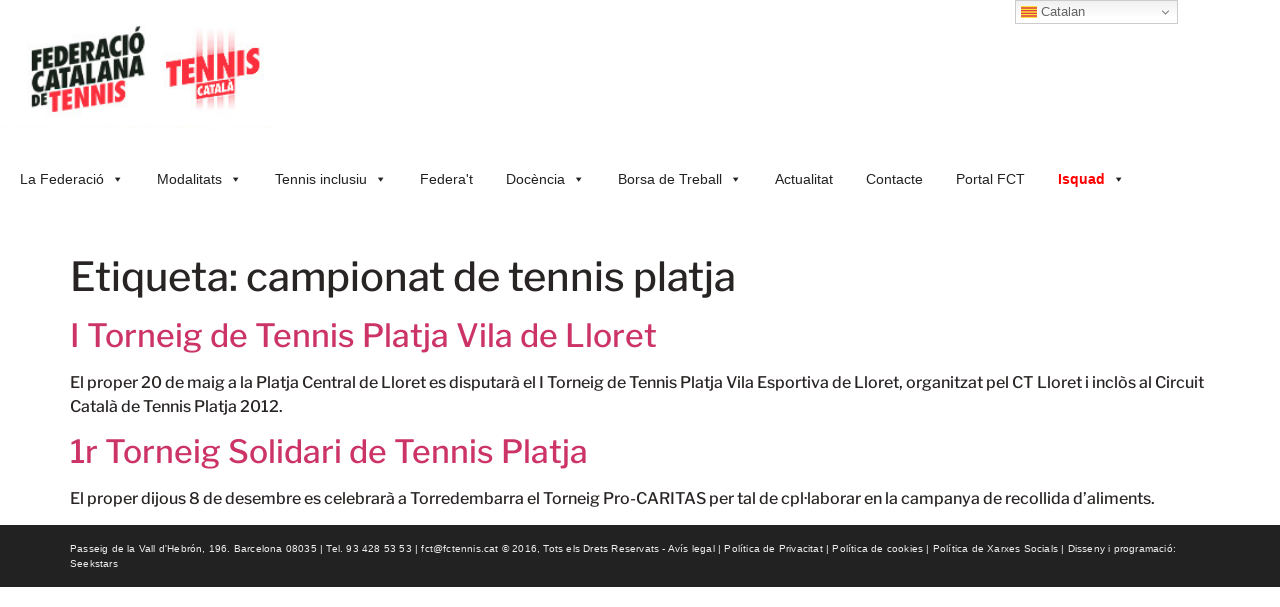

--- FILE ---
content_type: text/html; charset=UTF-8
request_url: https://fctennis.cat/tag/campionat-de-tennis-platja/
body_size: 9862
content:
<!doctype html>
<html lang="ca">
<head>
	<meta charset="UTF-8">
	<meta name="viewport" content="width=device-width, initial-scale=1">
	<link rel="profile" href="https://gmpg.org/xfn/11">
	<title>campionat de tennis platja &#8211; Federació Catalana de Tennis</title>
<meta name='robots' content='max-image-preview:large' />
	<style>img:is([sizes="auto" i], [sizes^="auto," i]) { contain-intrinsic-size: 3000px 1500px }</style>
	<link rel='dns-prefetch' href='//www.googletagmanager.com' />
<link rel="alternate" type="application/rss+xml" title="Federació Catalana de Tennis &raquo; Canal d&#039;informació" href="https://fctennis.cat/feed/" />
<link rel="alternate" type="application/rss+xml" title="Federació Catalana de Tennis &raquo; Canal dels comentaris" href="https://fctennis.cat/comments/feed/" />
<link rel="alternate" type="application/rss+xml" title="Federació Catalana de Tennis &raquo; campionat de tennis platja Canal de les etiquetes" href="https://fctennis.cat/tag/campionat-de-tennis-platja/feed/" />
<script>
window._wpemojiSettings = {"baseUrl":"https:\/\/s.w.org\/images\/core\/emoji\/16.0.1\/72x72\/","ext":".png","svgUrl":"https:\/\/s.w.org\/images\/core\/emoji\/16.0.1\/svg\/","svgExt":".svg","source":{"concatemoji":"https:\/\/fctennis.cat\/wp-includes\/js\/wp-emoji-release.min.js?ver=6.8.3"}};
/*! This file is auto-generated */
!function(s,n){var o,i,e;function c(e){try{var t={supportTests:e,timestamp:(new Date).valueOf()};sessionStorage.setItem(o,JSON.stringify(t))}catch(e){}}function p(e,t,n){e.clearRect(0,0,e.canvas.width,e.canvas.height),e.fillText(t,0,0);var t=new Uint32Array(e.getImageData(0,0,e.canvas.width,e.canvas.height).data),a=(e.clearRect(0,0,e.canvas.width,e.canvas.height),e.fillText(n,0,0),new Uint32Array(e.getImageData(0,0,e.canvas.width,e.canvas.height).data));return t.every(function(e,t){return e===a[t]})}function u(e,t){e.clearRect(0,0,e.canvas.width,e.canvas.height),e.fillText(t,0,0);for(var n=e.getImageData(16,16,1,1),a=0;a<n.data.length;a++)if(0!==n.data[a])return!1;return!0}function f(e,t,n,a){switch(t){case"flag":return n(e,"\ud83c\udff3\ufe0f\u200d\u26a7\ufe0f","\ud83c\udff3\ufe0f\u200b\u26a7\ufe0f")?!1:!n(e,"\ud83c\udde8\ud83c\uddf6","\ud83c\udde8\u200b\ud83c\uddf6")&&!n(e,"\ud83c\udff4\udb40\udc67\udb40\udc62\udb40\udc65\udb40\udc6e\udb40\udc67\udb40\udc7f","\ud83c\udff4\u200b\udb40\udc67\u200b\udb40\udc62\u200b\udb40\udc65\u200b\udb40\udc6e\u200b\udb40\udc67\u200b\udb40\udc7f");case"emoji":return!a(e,"\ud83e\udedf")}return!1}function g(e,t,n,a){var r="undefined"!=typeof WorkerGlobalScope&&self instanceof WorkerGlobalScope?new OffscreenCanvas(300,150):s.createElement("canvas"),o=r.getContext("2d",{willReadFrequently:!0}),i=(o.textBaseline="top",o.font="600 32px Arial",{});return e.forEach(function(e){i[e]=t(o,e,n,a)}),i}function t(e){var t=s.createElement("script");t.src=e,t.defer=!0,s.head.appendChild(t)}"undefined"!=typeof Promise&&(o="wpEmojiSettingsSupports",i=["flag","emoji"],n.supports={everything:!0,everythingExceptFlag:!0},e=new Promise(function(e){s.addEventListener("DOMContentLoaded",e,{once:!0})}),new Promise(function(t){var n=function(){try{var e=JSON.parse(sessionStorage.getItem(o));if("object"==typeof e&&"number"==typeof e.timestamp&&(new Date).valueOf()<e.timestamp+604800&&"object"==typeof e.supportTests)return e.supportTests}catch(e){}return null}();if(!n){if("undefined"!=typeof Worker&&"undefined"!=typeof OffscreenCanvas&&"undefined"!=typeof URL&&URL.createObjectURL&&"undefined"!=typeof Blob)try{var e="postMessage("+g.toString()+"("+[JSON.stringify(i),f.toString(),p.toString(),u.toString()].join(",")+"));",a=new Blob([e],{type:"text/javascript"}),r=new Worker(URL.createObjectURL(a),{name:"wpTestEmojiSupports"});return void(r.onmessage=function(e){c(n=e.data),r.terminate(),t(n)})}catch(e){}c(n=g(i,f,p,u))}t(n)}).then(function(e){for(var t in e)n.supports[t]=e[t],n.supports.everything=n.supports.everything&&n.supports[t],"flag"!==t&&(n.supports.everythingExceptFlag=n.supports.everythingExceptFlag&&n.supports[t]);n.supports.everythingExceptFlag=n.supports.everythingExceptFlag&&!n.supports.flag,n.DOMReady=!1,n.readyCallback=function(){n.DOMReady=!0}}).then(function(){return e}).then(function(){var e;n.supports.everything||(n.readyCallback(),(e=n.source||{}).concatemoji?t(e.concatemoji):e.wpemoji&&e.twemoji&&(t(e.twemoji),t(e.wpemoji)))}))}((window,document),window._wpemojiSettings);
</script>
<link rel='stylesheet' id='sbr_styles-css' href='https://fctennis.cat/wp-content/plugins/reviews-feed/assets/css/sbr-styles.min.css?ver=2.1.1' media='all' />
<link rel='stylesheet' id='sby_styles-css' href='https://fctennis.cat/wp-content/plugins/feeds-for-youtube/css/sb-youtube-free.min.css?ver=2.4.0' media='all' />
<link rel='stylesheet' id='hfe-widgets-style-css' href='https://fctennis.cat/wp-content/plugins/header-footer-elementor/inc/widgets-css/frontend.css?ver=2.5.2' media='all' />
<style id='wp-emoji-styles-inline-css'>

	img.wp-smiley, img.emoji {
		display: inline !important;
		border: none !important;
		box-shadow: none !important;
		height: 1em !important;
		width: 1em !important;
		margin: 0 0.07em !important;
		vertical-align: -0.1em !important;
		background: none !important;
		padding: 0 !important;
	}
</style>
<link rel='stylesheet' id='ctf_styles-css' href='https://fctennis.cat/wp-content/plugins/custom-twitter-feeds/css/ctf-styles.min.css?ver=2.3.1' media='all' />
<link rel='stylesheet' id='rt-fontawsome-css' href='https://fctennis.cat/wp-content/plugins/the-post-grid/assets/vendor/font-awesome/css/font-awesome.min.css?ver=7.8.5' media='all' />
<link rel='stylesheet' id='rt-tpg-css' href='https://fctennis.cat/wp-content/plugins/the-post-grid/assets/css/thepostgrid.min.css?ver=7.8.5' media='all' />
<link rel='stylesheet' id='cff-css' href='https://fctennis.cat/wp-content/plugins/custom-facebook-feed/assets/css/cff-style.min.css?ver=4.3.2' media='all' />
<link rel='stylesheet' id='sb-font-awesome-css' href='https://fctennis.cat/wp-content/plugins/custom-facebook-feed/assets/css/font-awesome.min.css?ver=4.7.0' media='all' />
<link rel='stylesheet' id='hfe-style-css' href='https://fctennis.cat/wp-content/plugins/header-footer-elementor/assets/css/header-footer-elementor.css?ver=2.5.2' media='all' />
<link rel='stylesheet' id='elementor-frontend-css' href='https://fctennis.cat/wp-content/plugins/elementor/assets/css/frontend.min.css?ver=3.32.2' media='all' />
<link rel='stylesheet' id='elementor-post-9-css' href='https://fctennis.cat/wp-content/uploads/elementor/css/post-9.css?ver=1759910661' media='all' />
<link rel='stylesheet' id='cffstyles-css' href='https://fctennis.cat/wp-content/plugins/custom-facebook-feed/assets/css/cff-style.min.css?ver=4.3.2' media='all' />
<link rel='stylesheet' id='sby-styles-css' href='https://fctennis.cat/wp-content/plugins/feeds-for-youtube/css/sb-youtube-free.min.css?ver=2.4.0' media='all' />
<link rel='stylesheet' id='megamenu-css' href='https://fctennis.cat/wp-content/uploads/maxmegamenu/style.css?ver=46b20f' media='all' />
<link rel='stylesheet' id='dashicons-css' href='https://fctennis.cat/wp-includes/css/dashicons.min.css?ver=6.8.3' media='all' />
<link rel='stylesheet' id='hello-elementor-css' href='https://fctennis.cat/wp-content/themes/hello-elementor/style.min.css?ver=3.3.0' media='all' />
<link rel='stylesheet' id='hello-elementor-theme-style-css' href='https://fctennis.cat/wp-content/themes/hello-elementor/theme.min.css?ver=3.3.0' media='all' />
<link rel='stylesheet' id='hello-elementor-header-footer-css' href='https://fctennis.cat/wp-content/themes/hello-elementor/header-footer.min.css?ver=3.3.0' media='all' />
<link rel='stylesheet' id='hfe-elementor-icons-css' href='https://fctennis.cat/wp-content/plugins/elementor/assets/lib/eicons/css/elementor-icons.min.css?ver=5.34.0' media='all' />
<link rel='stylesheet' id='hfe-icons-list-css' href='https://fctennis.cat/wp-content/plugins/elementor/assets/css/widget-icon-list.min.css?ver=3.24.3' media='all' />
<link rel='stylesheet' id='hfe-social-icons-css' href='https://fctennis.cat/wp-content/plugins/elementor/assets/css/widget-social-icons.min.css?ver=3.24.0' media='all' />
<link rel='stylesheet' id='hfe-social-share-icons-brands-css' href='https://fctennis.cat/wp-content/plugins/elementor/assets/lib/font-awesome/css/brands.css?ver=5.15.3' media='all' />
<link rel='stylesheet' id='hfe-social-share-icons-fontawesome-css' href='https://fctennis.cat/wp-content/plugins/elementor/assets/lib/font-awesome/css/fontawesome.css?ver=5.15.3' media='all' />
<link rel='stylesheet' id='hfe-nav-menu-icons-css' href='https://fctennis.cat/wp-content/plugins/elementor/assets/lib/font-awesome/css/solid.css?ver=5.15.3' media='all' />
<link rel='stylesheet' id='__EPYT__style-css' href='https://fctennis.cat/wp-content/plugins/youtube-embed-plus/styles/ytprefs.min.css?ver=14.2.3' media='all' />
<style id='__EPYT__style-inline-css'>

                .epyt-gallery-thumb {
                        width: 25%;
                }
                
</style>
<link rel='stylesheet' id='eael-general-css' href='https://fctennis.cat/wp-content/plugins/essential-addons-for-elementor-lite/assets/front-end/css/view/general.min.css?ver=6.3.2' media='all' />
<link rel='stylesheet' id='upk-site-css' href='https://fctennis.cat/wp-content/plugins/ultimate-post-kit/assets/css/upk-site.css?ver=4.0.0' media='all' />
<link rel='stylesheet' id='elementor-gf-local-anton-css' href='https://fctennis.cat/wp-content/uploads/elementor/google-fonts/css/anton.css?ver=1743781941' media='all' />
<link rel='stylesheet' id='elementor-gf-local-librefranklin-css' href='https://fctennis.cat/wp-content/uploads/elementor/google-fonts/css/librefranklin.css?ver=1743781950' media='all' />
<script src="https://fctennis.cat/wp-includes/js/jquery/jquery.min.js?ver=3.7.1" id="jquery-core-js"></script>
<script src="https://fctennis.cat/wp-includes/js/jquery/jquery-migrate.min.js?ver=3.4.1" id="jquery-migrate-js"></script>
<script id="jquery-js-after">
!function($){"use strict";$(document).ready(function(){$(this).scrollTop()>100&&$(".hfe-scroll-to-top-wrap").removeClass("hfe-scroll-to-top-hide"),$(window).scroll(function(){$(this).scrollTop()<100?$(".hfe-scroll-to-top-wrap").fadeOut(300):$(".hfe-scroll-to-top-wrap").fadeIn(300)}),$(".hfe-scroll-to-top-wrap").on("click",function(){$("html, body").animate({scrollTop:0},300);return!1})})}(jQuery);
!function($){'use strict';$(document).ready(function(){var bar=$('.hfe-reading-progress-bar');if(!bar.length)return;$(window).on('scroll',function(){var s=$(window).scrollTop(),d=$(document).height()-$(window).height(),p=d? s/d*100:0;bar.css('width',p+'%')});});}(jQuery);
</script>

<!-- Google tag (gtag.js) snippet added by Site Kit -->
<!-- Google Analytics snippet added by Site Kit -->
<script src="https://www.googletagmanager.com/gtag/js?id=G-V21CJRK84B" id="google_gtagjs-js" async></script>
<script id="google_gtagjs-js-after">
window.dataLayer = window.dataLayer || [];function gtag(){dataLayer.push(arguments);}
gtag("set","linker",{"domains":["fctennis.cat"]});
gtag("js", new Date());
gtag("set", "developer_id.dZTNiMT", true);
gtag("config", "G-V21CJRK84B");
 window._googlesitekit = window._googlesitekit || {}; window._googlesitekit.throttledEvents = []; window._googlesitekit.gtagEvent = (name, data) => { var key = JSON.stringify( { name, data } ); if ( !! window._googlesitekit.throttledEvents[ key ] ) { return; } window._googlesitekit.throttledEvents[ key ] = true; setTimeout( () => { delete window._googlesitekit.throttledEvents[ key ]; }, 5 ); gtag( "event", name, { ...data, event_source: "site-kit" } ); };
</script>
<script id="__ytprefs__-js-extra">
var _EPYT_ = {"ajaxurl":"https:\/\/fctennis.cat\/wp-admin\/admin-ajax.php","security":"88d1fd4b35","gallery_scrolloffset":"20","eppathtoscripts":"https:\/\/fctennis.cat\/wp-content\/plugins\/youtube-embed-plus\/scripts\/","eppath":"https:\/\/fctennis.cat\/wp-content\/plugins\/youtube-embed-plus\/","epresponsiveselector":"[\"iframe.__youtube_prefs_widget__\"]","epdovol":"1","version":"14.2.3","evselector":"iframe.__youtube_prefs__[src], iframe[src*=\"youtube.com\/embed\/\"], iframe[src*=\"youtube-nocookie.com\/embed\/\"]","ajax_compat":"","maxres_facade":"eager","ytapi_load":"light","pause_others":"","stopMobileBuffer":"1","facade_mode":"","not_live_on_channel":""};
</script>
<script src="https://fctennis.cat/wp-content/plugins/youtube-embed-plus/scripts/ytprefs.min.js?ver=14.2.3" id="__ytprefs__-js"></script>
<link rel="https://api.w.org/" href="https://fctennis.cat/wp-json/" /><link rel="alternate" title="JSON" type="application/json" href="https://fctennis.cat/wp-json/wp/v2/tags/327" /><link rel="EditURI" type="application/rsd+xml" title="RSD" href="https://fctennis.cat/xmlrpc.php?rsd" />
<meta name="generator" content="WordPress 6.8.3" />
<!-- start Simple Custom CSS and JS -->
<style>
@media only screen and (max-width: 767px) {
	nav.site-navigation-dropdown {
		position: absolute;
    	top: 120px;
    	background: #fff;
		height: calc(100vh - 120px);
	}
	nav.site-navigation-dropdown > div#mega-menu-wrap-menu-1 {
		padding-bottom: 20px;
    	background-color: #fff;
		height: calc(100vh - 120px);
		overflow-y: scroll;
	}
}</style>
<!-- end Simple Custom CSS and JS -->
<meta name="generator" content="Site Kit by Google 1.162.1" />        <style>
            :root {
                --tpg-primary-color: #0d6efd;
                --tpg-secondary-color: #0654c4;
                --tpg-primary-light: #c4d0ff
            }

                        body .rt-tpg-container .rt-loading,
            body #bottom-script-loader .rt-ball-clip-rotate {
                color: #0367bf !important;
            }

                    </style>
		<meta name="generator" content="Elementor 3.32.2; features: e_font_icon_svg, additional_custom_breakpoints; settings: css_print_method-external, google_font-enabled, font_display-swap">
			<style>
				.e-con.e-parent:nth-of-type(n+4):not(.e-lazyloaded):not(.e-no-lazyload),
				.e-con.e-parent:nth-of-type(n+4):not(.e-lazyloaded):not(.e-no-lazyload) * {
					background-image: none !important;
				}
				@media screen and (max-height: 1024px) {
					.e-con.e-parent:nth-of-type(n+3):not(.e-lazyloaded):not(.e-no-lazyload),
					.e-con.e-parent:nth-of-type(n+3):not(.e-lazyloaded):not(.e-no-lazyload) * {
						background-image: none !important;
					}
				}
				@media screen and (max-height: 640px) {
					.e-con.e-parent:nth-of-type(n+2):not(.e-lazyloaded):not(.e-no-lazyload),
					.e-con.e-parent:nth-of-type(n+2):not(.e-lazyloaded):not(.e-no-lazyload) * {
						background-image: none !important;
					}
				}
			</style>
			<link rel="icon" href="https://fctennis.cat/wp-content/uploads/2024/10/cropped-logo-TENNIS-CAT-RGB-32x32.png" sizes="32x32" />
<link rel="icon" href="https://fctennis.cat/wp-content/uploads/2024/10/cropped-logo-TENNIS-CAT-RGB-192x192.png" sizes="192x192" />
<link rel="apple-touch-icon" href="https://fctennis.cat/wp-content/uploads/2024/10/cropped-logo-TENNIS-CAT-RGB-180x180.png" />
<meta name="msapplication-TileImage" content="https://fctennis.cat/wp-content/uploads/2024/10/cropped-logo-TENNIS-CAT-RGB-270x270.png" />
<style type="text/css">/** Mega Menu CSS: fs **/</style>
</head>
<body class="archive tag tag-campionat-de-tennis-platja tag-327 wp-custom-logo wp-embed-responsive wp-theme-hello-elementor rttpg rttpg-7.8.5 radius-frontend rttpg-body-wrap ehf-template-hello-elementor ehf-stylesheet-hello-elementor mega-menu-menu-1 theme-default elementor-default elementor-kit-9">


<a class="skip-link screen-reader-text" href="#content">Vés al contingut</a>

<header id="site-header" class="site-header dynamic-header header-full-width menu-dropdown-tablet">
	<div class="header-inner">
		<div class="site-branding show-logo">
							<div class="site-logo show">
					<a href="https://fctennis.cat/" class="custom-logo-link" rel="home"><img width="240" height="99" src="https://fctennis.cat/wp-content/uploads/2024/11/LOGO-federacio-catalana-tennis-i-tennis-catala.jpg" class="custom-logo" alt="Federació Catalana de Tennis" decoding="async" /></a>				</div>
					</div>

					<nav class="site-navigation show" aria-label="Menú principal">
				<div id="mega-menu-wrap-menu-1" class="mega-menu-wrap"><div class="mega-menu-toggle"><div class="mega-toggle-blocks-left"></div><div class="mega-toggle-blocks-center"></div><div class="mega-toggle-blocks-right"><div class='mega-toggle-block mega-menu-toggle-animated-block mega-toggle-block-0' id='mega-toggle-block-0'><button aria-label="Toggle Menu" class="mega-toggle-animated mega-toggle-animated-slider" type="button" aria-expanded="false">
                  <span class="mega-toggle-animated-box">
                    <span class="mega-toggle-animated-inner"></span>
                  </span>
                </button></div></div></div><ul id="mega-menu-menu-1" class="mega-menu max-mega-menu mega-menu-horizontal mega-no-js" data-event="click" data-effect="fade_up" data-effect-speed="200" data-effect-mobile="disabled" data-effect-speed-mobile="0" data-mobile-force-width="false" data-second-click="go" data-document-click="collapse" data-vertical-behaviour="standard" data-breakpoint="700" data-unbind="true" data-mobile-state="collapse_all" data-mobile-direction="vertical" data-hover-intent-timeout="300" data-hover-intent-interval="100"><li class="mega-menu-item mega-menu-item-type-custom mega-menu-item-object-custom mega-menu-item-has-children mega-menu-megamenu mega-menu-grid mega-align-bottom-left mega-menu-grid mega-menu-item-23" id="mega-menu-item-23"><a class="mega-menu-link" href="#" aria-expanded="false" tabindex="0">La Federació<span class="mega-indicator" aria-hidden="true"></span></a>
<ul class="mega-sub-menu" role='presentation'>
<li class="mega-menu-row" id="mega-menu-23-0">
	<ul class="mega-sub-menu" style='--columns:12' role='presentation'>
<li class="mega-menu-column mega-menu-columns-3-of-12" style="--columns:12; --span:3" id="mega-menu-23-0-0">
		<ul class="mega-sub-menu">
<li class="mega-menu-item mega-menu-item-type-custom mega-menu-item-object-custom mega-menu-item-has-children mega-menu-item-261" id="mega-menu-item-261"><a class="mega-menu-link" href="#">Federació<span class="mega-indicator" aria-hidden="true"></span></a>
			<ul class="mega-sub-menu">
<li class="mega-menu-item mega-menu-item-type-post_type mega-menu-item-object-page mega-menu-item-735" id="mega-menu-item-735"><a class="mega-menu-link" href="https://fctennis.cat/junta-directiva-2/">Junta Directiva</a></li><li class="mega-menu-item mega-menu-item-type-post_type mega-menu-item-object-page mega-menu-item-805" id="mega-menu-item-805"><a class="mega-menu-link" href="https://fctennis.cat/organigrama/">Organigrama</a></li><li class="mega-menu-item mega-menu-item-type-post_type mega-menu-item-object-page mega-menu-item-838" id="mega-menu-item-838"><a class="mega-menu-link" href="https://fctennis.cat/transparencia/">Transparència</a></li><li class="mega-menu-item mega-menu-item-type-post_type mega-menu-item-object-page mega-menu-item-844" id="mega-menu-item-844"><a class="mega-menu-link" href="https://fctennis.cat/pla-sostenibilitat/">Pla Sostenibilitat</a></li><li class="mega-menu-item mega-menu-item-type-post_type mega-menu-item-object-page mega-menu-item-906" id="mega-menu-item-906"><a class="mega-menu-link" href="https://fctennis.cat/revista-fct/">Revista FCT</a></li><li class="mega-menu-item mega-menu-item-type-post_type mega-menu-item-object-page mega-menu-item-61586" id="mega-menu-item-61586"><a class="mega-menu-link" href="https://fctennis.cat/imatge-corporativa/">Imatge corporativa</a></li><li class="mega-menu-item mega-menu-item-type-post_type mega-menu-item-object-page mega-menu-item-61495" id="mega-menu-item-61495"><a class="mega-menu-link" href="https://fctennis.cat/historia/">Història de la Federació</a></li><li class="mega-menu-item mega-menu-item-type-post_type mega-menu-item-object-page mega-menu-item-1612" id="mega-menu-item-1612"><a class="mega-menu-link" href="https://fctennis.cat/hall-of-fame/">Hall of Fame</a></li>			</ul>
</li>		</ul>
</li><li class="mega-menu-column mega-menu-columns-3-of-12" style="--columns:12; --span:3" id="mega-menu-23-0-1">
		<ul class="mega-sub-menu">
<li class="mega-menu-item mega-menu-item-type-custom mega-menu-item-object-custom mega-menu-item-has-children mega-menu-item-262" id="mega-menu-item-262"><a class="mega-menu-link" href="#">Clubs<span class="mega-indicator" aria-hidden="true"></span></a>
			<ul class="mega-sub-menu">
<li class="mega-menu-item mega-menu-item-type-post_type mega-menu-item-object-page mega-menu-item-60397" id="mega-menu-item-60397"><a class="mega-menu-link" href="https://fctennis.cat/clubs/">Clubs Afiliats</a></li><li class="mega-menu-item mega-menu-item-type-post_type mega-menu-item-object-page mega-menu-item-987" id="mega-menu-item-987"><a class="mega-menu-link" href="https://fctennis.cat/clubs-excelencia/">Clubs d'Excel·lència</a></li><li class="mega-menu-item mega-menu-item-type-post_type mega-menu-item-object-page mega-menu-item-696" id="mega-menu-item-696"><a class="mega-menu-link" href="https://fctennis.cat/serveis-a-clubs/">Servei clubs</a></li><li class="mega-menu-item mega-menu-item-type-post_type mega-menu-item-object-page mega-menu-item-1043" id="mega-menu-item-1043"><a class="mega-menu-link" href="https://fctennis.cat/ajuts-a-clubs/">Ajuts a clubs</a></li>			</ul>
</li>		</ul>
</li><li class="mega-menu-column mega-menu-columns-3-of-12" style="--columns:12; --span:3" id="mega-menu-23-0-2">
		<ul class="mega-sub-menu">
<li class="mega-menu-item mega-menu-item-type-custom mega-menu-item-object-custom mega-menu-item-has-children mega-menu-item-263" id="mega-menu-item-263"><a class="mega-menu-link" href="#">ARBITRATGE<span class="mega-indicator" aria-hidden="true"></span></a>
			<ul class="mega-sub-menu">
<li class="mega-menu-item mega-menu-item-type-custom mega-menu-item-object-custom mega-menu-item-62218" id="mega-menu-item-62218"><a class="mega-menu-link" href="https://fctennis.cat/wp-content/uploads/2025/04/Tarifes-arbitrals-CCAT-2025.pdf">Tarifes arbitrals</a></li><li class="mega-menu-item mega-menu-item-type-custom mega-menu-item-object-custom mega-menu-item-62217" id="mega-menu-item-62217"><a class="mega-menu-link" href="https://fctennis.cat/arbitratge/">Designacions arbitrals</a></li>			</ul>
</li>		</ul>
</li>	</ul>
</li></ul>
</li><li class="mega-menu-item mega-menu-item-type-custom mega-menu-item-object-custom mega-menu-item-has-children mega-menu-megamenu mega-menu-grid mega-align-bottom-left mega-menu-grid mega-menu-item-24" id="mega-menu-item-24"><a class="mega-menu-link" href="#" aria-expanded="false" tabindex="0">Modalitats<span class="mega-indicator" aria-hidden="true"></span></a>
<ul class="mega-sub-menu" role='presentation'>
<li class="mega-menu-row" id="mega-menu-24-0">
	<ul class="mega-sub-menu" style='--columns:12' role='presentation'>
<li class="mega-menu-column mega-menu-columns-4-of-12" style="--columns:12; --span:4" id="mega-menu-24-0-0">
		<ul class="mega-sub-menu">
<li class="mega-menu-item mega-menu-item-type-custom mega-menu-item-object-custom mega-menu-item-has-children mega-menu-item-279" id="mega-menu-item-279"><a class="mega-menu-link" href="#">Tennis<span class="mega-indicator" aria-hidden="true"></span></a>
			<ul class="mega-sub-menu">
<li class="mega-menu-item mega-menu-item-type-post_type mega-menu-item-object-page mega-menu-item-has-children mega-menu-item-325" id="mega-menu-item-325"><a class="mega-menu-link" href="https://fctennis.cat/projecte-esportiu/" aria-expanded="false"><b>PROJECTE ESPORTIU</b><span class="mega-indicator" aria-hidden="true"></span></a>
				<ul class="mega-sub-menu">
<li class="mega-menu-item mega-menu-item-type-post_type mega-menu-item-object-page mega-menu-item-431" id="mega-menu-item-431"><a class="mega-menu-link" href="https://fctennis.cat/projecte-esportiu/">Projecte de desenvolupament</a></li>				</ul>
</li><li class="mega-menu-item mega-menu-item-type-custom mega-menu-item-object-custom mega-menu-item-has-children mega-menu-item-410" id="mega-menu-item-410"><a class="mega-menu-link" href="#" aria-expanded="false"><B>PROMOCIÓ DEL TENNIS</B><span class="mega-indicator" aria-hidden="true"></span></a>
				<ul class="mega-sub-menu">
<li class="mega-menu-item mega-menu-item-type-post_type mega-menu-item-object-page mega-menu-item-398" id="mega-menu-item-398"><a class="mega-menu-link" href="https://fctennis.cat/promocio-tennis/">Promoció Tennis</a></li><li class="mega-menu-item mega-menu-item-type-post_type mega-menu-item-object-page mega-menu-item-424" id="mega-menu-item-424"><a class="mega-menu-link" href="https://fctennis.cat/circuit-unitennis/">Circuit Unitennis</a></li><li class="mega-menu-item mega-menu-item-type-post_type mega-menu-item-object-page mega-menu-item-507" id="mega-menu-item-507"><a class="mega-menu-link" href="https://fctennis.cat/lliga-supertennis/">Lliga Supertennis</a></li>				</ul>
</li><li class="mega-menu-item mega-menu-item-type-custom mega-menu-item-object-custom mega-menu-item-has-children mega-menu-item-508" id="mega-menu-item-508"><a class="mega-menu-link" href="#" aria-expanded="false"><B>COMPETICIÓ</B><span class="mega-indicator" aria-hidden="true"></span></a>
				<ul class="mega-sub-menu">
<li class="mega-menu-item mega-menu-item-type-post_type mega-menu-item-object-page mega-menu-item-515" id="mega-menu-item-515"><a class="mega-menu-link" href="https://fctennis.cat/reglament/">Reglament</a></li><li class="mega-menu-item mega-menu-item-type-custom mega-menu-item-object-custom mega-menu-item-516" id="mega-menu-item-516"><a target="_blank" class="mega-menu-link" href="https://portal.fctennis.cat/app/">Portal FCT</a></li>				</ul>
</li><li class="mega-menu-item mega-menu-item-type-custom mega-menu-item-object-custom mega-menu-item-has-children mega-menu-item-541" id="mega-menu-item-541"><a class="mega-menu-link" href="#" aria-expanded="false"><B>LLICÈNCIES</B><span class="mega-indicator" aria-hidden="true"></span></a>
				<ul class="mega-sub-menu">
<li class="mega-menu-item mega-menu-item-type-post_type mega-menu-item-object-page mega-menu-item-540" id="mega-menu-item-540"><a class="mega-menu-link" href="https://fctennis.cat/llicencies/">Llicències</a></li><li class="mega-menu-item mega-menu-item-type-post_type mega-menu-item-object-page mega-menu-item-62376" id="mega-menu-item-62376"><a class="mega-menu-link" href="https://fctennis.cat/protocol-daccident/">Protocol d’accident</a></li>				</ul>
</li><li class="mega-menu-item mega-menu-item-type-custom mega-menu-item-object-custom mega-menu-item-has-children mega-menu-item-288" id="mega-menu-item-288"><a class="mega-menu-link" href="#" aria-expanded="false"><B>FORMACIÓ</B><span class="mega-indicator" aria-hidden="true"></span></a>
				<ul class="mega-sub-menu">
<li class="mega-menu-item mega-menu-item-type-post_type mega-menu-item-object-page mega-menu-item-1083" id="mega-menu-item-1083"><a class="mega-menu-link" href="https://fctennis.cat/ambit-formatiu/">Àmbit Formatiu</a></li><li class="mega-menu-item mega-menu-item-type-post_type mega-menu-item-object-page mega-menu-item-1170" id="mega-menu-item-1170"><a class="mega-menu-link" href="https://fctennis.cat/ambit-formatiu-tecnics/">Tècnics</a></li><li class="mega-menu-item mega-menu-item-type-post_type mega-menu-item-object-page mega-menu-item-1531" id="mega-menu-item-1531"><a class="mega-menu-link" href="https://fctennis.cat/ambit-formatiu-arbitres-2/">Àrbitres</a></li>				</ul>
</li>			</ul>
</li>		</ul>
</li><li class="mega-menu-column mega-menu-columns-4-of-12" style="--columns:12; --span:4" id="mega-menu-24-0-1">
		<ul class="mega-sub-menu">
<li class="mega-menu-item mega-menu-item-type-custom mega-menu-item-object-custom mega-menu-item-has-children mega-menu-item-280" id="mega-menu-item-280"><a class="mega-menu-link" href="#">Tennis Platja<span class="mega-indicator" aria-hidden="true"></span></a>
			<ul class="mega-sub-menu">
<li class="mega-menu-item mega-menu-item-type-custom mega-menu-item-object-custom mega-menu-item-1221" id="mega-menu-item-1221"><a class="mega-menu-link" href="#"><b>PROJECTE ESPORTIU</b></a></li><li class="mega-menu-item mega-menu-item-type-post_type mega-menu-item-object-page mega-menu-item-1220" id="mega-menu-item-1220"><a class="mega-menu-link" href="https://fctennis.cat/projecte-esportiu-tennis-platja/">Projecte de desenvolupament</a></li><li class="mega-menu-item mega-menu-item-type-custom mega-menu-item-object-custom mega-menu-item-has-children mega-menu-item-1245" id="mega-menu-item-1245"><a class="mega-menu-link" href="#" aria-expanded="false"><B>PROMOCIÓ</B><span class="mega-indicator" aria-hidden="true"></span></a>
				<ul class="mega-sub-menu">
<li class="mega-menu-item mega-menu-item-type-post_type mega-menu-item-object-page mega-menu-item-1244" id="mega-menu-item-1244"><a class="mega-menu-link" href="https://fctennis.cat/promocio-del-tennis-platja/">Promoció del Tennis Platja</a></li>				</ul>
</li><li class="mega-menu-item mega-menu-item-type-custom mega-menu-item-object-custom mega-menu-item-has-children mega-menu-item-1254" id="mega-menu-item-1254"><a class="mega-menu-link" href="#" aria-expanded="false"><B>COMPETICIÓ</B><span class="mega-indicator" aria-hidden="true"></span></a>
				<ul class="mega-sub-menu">
<li class="mega-menu-item mega-menu-item-type-post_type mega-menu-item-object-page mega-menu-item-1253" id="mega-menu-item-1253"><a class="mega-menu-link" href="https://fctennis.cat/reglament-tennis-platja/">Reglament Tennis Platja</a></li><li class="mega-menu-item mega-menu-item-type-custom mega-menu-item-object-custom mega-menu-item-1259" id="mega-menu-item-1259"><a class="mega-menu-link" href="https://portal.fctennis.cat/app/">Portal FCT</a></li>				</ul>
</li><li class="mega-menu-item mega-menu-item-type-custom mega-menu-item-object-custom mega-menu-item-has-children mega-menu-item-1258" id="mega-menu-item-1258"><a class="mega-menu-link" href="#" aria-expanded="false"><B>LLICÈNCIES</B><span class="mega-indicator" aria-hidden="true"></span></a>
				<ul class="mega-sub-menu">
<li class="mega-menu-item mega-menu-item-type-post_type mega-menu-item-object-page mega-menu-item-1265" id="mega-menu-item-1265"><a class="mega-menu-link" href="https://fctennis.cat/llicencies-tennis-platja/">Llicències Tennis Platja</a></li><li class="mega-menu-item mega-menu-item-type-post_type mega-menu-item-object-page mega-menu-item-62378" id="mega-menu-item-62378"><a class="mega-menu-link" href="https://fctennis.cat/protocol-daccident/">Protocol d’accident</a></li>				</ul>
</li>			</ul>
</li>		</ul>
</li><li class="mega-menu-column mega-menu-columns-4-of-12" style="--columns:12; --span:4" id="mega-menu-24-0-2">
		<ul class="mega-sub-menu">
<li class="mega-menu-item mega-menu-item-type-custom mega-menu-item-object-custom mega-menu-item-has-children mega-menu-item-281" id="mega-menu-item-281"><a class="mega-menu-link" href="#">Pickleball<span class="mega-indicator" aria-hidden="true"></span></a>
			<ul class="mega-sub-menu">
<li class="mega-menu-item mega-menu-item-type-custom mega-menu-item-object-custom mega-menu-item-has-children mega-menu-item-1278" id="mega-menu-item-1278"><a class="mega-menu-link" href="#" aria-expanded="false"><b>PROJECTE ESPORTIU</b><span class="mega-indicator" aria-hidden="true"></span></a>
				<ul class="mega-sub-menu">
<li class="mega-menu-item mega-menu-item-type-post_type mega-menu-item-object-page mega-menu-item-1279" id="mega-menu-item-1279"><a class="mega-menu-link" href="https://fctennis.cat/projecte-esportiu-pickleball/">Projecte de desenvolupament</a></li>				</ul>
</li><li class="mega-menu-item mega-menu-item-type-custom mega-menu-item-object-custom mega-menu-item-has-children mega-menu-item-1287" id="mega-menu-item-1287"><a class="mega-menu-link" href="#" aria-expanded="false"><b>COMPETICIÓ</b><span class="mega-indicator" aria-hidden="true"></span></a>
				<ul class="mega-sub-menu">
<li class="mega-menu-item mega-menu-item-type-custom mega-menu-item-object-custom mega-menu-item-1288" id="mega-menu-item-1288"><a class="mega-menu-link" href="https://portal.fctennis.cat/app/">Portal FCT</a></li>				</ul>
</li><li class="mega-menu-item mega-menu-item-type-custom mega-menu-item-object-custom mega-menu-item-has-children mega-menu-item-1286" id="mega-menu-item-1286"><a class="mega-menu-link" href="#" aria-expanded="false"><B>LLICÈNCIES</b><span class="mega-indicator" aria-hidden="true"></span></a>
				<ul class="mega-sub-menu">
<li class="mega-menu-item mega-menu-item-type-post_type mega-menu-item-object-page mega-menu-item-1285" id="mega-menu-item-1285"><a class="mega-menu-link" href="https://fctennis.cat/llicencies-pickleball/">Llicències Pickleball</a></li><li class="mega-menu-item mega-menu-item-type-post_type mega-menu-item-object-page mega-menu-item-62377" id="mega-menu-item-62377"><a class="mega-menu-link" href="https://fctennis.cat/protocol-daccident/">Protocol d’accident</a></li>				</ul>
</li>			</ul>
</li>		</ul>
</li>	</ul>
</li></ul>
</li><li class="mega-menu-item mega-menu-item-type-custom mega-menu-item-object-custom mega-menu-item-has-children mega-menu-megamenu mega-menu-grid mega-align-bottom-left mega-menu-grid mega-menu-item-1386" id="mega-menu-item-1386"><a class="mega-menu-link" href="#" aria-expanded="false" tabindex="0">Tennis inclusiu<span class="mega-indicator" aria-hidden="true"></span></a>
<ul class="mega-sub-menu" role='presentation'>
<li class="mega-menu-row" id="mega-menu-1386-0">
	<ul class="mega-sub-menu" style='--columns:12' role='presentation'>
<li class="mega-menu-column mega-menu-columns-6-of-12" style="--columns:12; --span:6" id="mega-menu-1386-0-0">
		<ul class="mega-sub-menu">
<li class="mega-menu-item mega-menu-item-type-custom mega-menu-item-object-custom mega-menu-item-has-children mega-2-columns mega-menu-item-1336" id="mega-menu-item-1336"><a class="mega-menu-link" href="#">TENNIS EN CADIRA DE RODES<span class="mega-indicator" aria-hidden="true"></span></a>
			<ul class="mega-sub-menu">
<li class="mega-menu-item mega-menu-item-type-post_type mega-menu-item-object-page mega-menu-item-1334" id="mega-menu-item-1334"><a class="mega-menu-link" href="https://fctennis.cat/tennis-en-cadira-de-rodes/">Projecte de desenvolupament</a></li>			</ul>
</li>		</ul>
</li><li class="mega-menu-column mega-menu-columns-6-of-12" style="--columns:12; --span:6" id="mega-menu-1386-0-1">
		<ul class="mega-sub-menu">
<li class="mega-menu-item mega-menu-item-type-custom mega-menu-item-object-custom mega-menu-item-has-children mega-menu-item-1335" id="mega-menu-item-1335"><a class="mega-menu-link" href="#">BLIND TENNIS<span class="mega-indicator" aria-hidden="true"></span></a>
			<ul class="mega-sub-menu">
<li class="mega-menu-item mega-menu-item-type-post_type mega-menu-item-object-page mega-menu-item-1387" id="mega-menu-item-1387"><a class="mega-menu-link" href="https://fctennis.cat/blind-tennis/">Projecte de desenvolupament</a></li>			</ul>
</li>		</ul>
</li>	</ul>
</li><li class="mega-menu-row" id="mega-menu-1386-1">
	<ul class="mega-sub-menu" style='--columns:12' role='presentation'>
<li class="mega-menu-column mega-menu-columns-6-of-12" style="--columns:12; --span:6" id="mega-menu-1386-1-0">
		<ul class="mega-sub-menu">
<li class="mega-menu-item mega-menu-item-type-custom mega-menu-item-object-custom mega-menu-item-has-children mega-menu-item-1377" id="mega-menu-item-1377"><a class="mega-menu-link" href="#">TENNIS PER A PERSONES AMB DISCAPACITAT INTEL·LECTUAL<span class="mega-indicator" aria-hidden="true"></span></a>
			<ul class="mega-sub-menu">
<li class="mega-menu-item mega-menu-item-type-post_type mega-menu-item-object-page mega-menu-item-1376" id="mega-menu-item-1376"><a class="mega-menu-link" href="https://fctennis.cat/tennis-per-a-persones-amb-discapacitat-intel%c2%b7lectual/">Projecte de desenvolupament</a></li>			</ul>
</li>		</ul>
</li><li class="mega-menu-column mega-menu-columns-6-of-12" style="--columns:12; --span:6" id="mega-menu-1386-1-1">
		<ul class="mega-sub-menu">
<li class="mega-menu-item mega-menu-item-type-custom mega-menu-item-object-custom mega-menu-item-has-children mega-menu-item-1366" id="mega-menu-item-1366"><a class="mega-menu-link" href="#">TENNIS I NECESSITATS EDUCATIVES ESPECIALS EN EDAT ESCOLAR<span class="mega-indicator" aria-hidden="true"></span></a>
			<ul class="mega-sub-menu">
<li class="mega-menu-item mega-menu-item-type-post_type mega-menu-item-object-page mega-menu-item-1365" id="mega-menu-item-1365"><a class="mega-menu-link" href="https://fctennis.cat/tennis-i-necessitats-educatives-especials-en-edat-escolar/">Projecte de desenvolupament</a></li>			</ul>
</li>		</ul>
</li>	</ul>
</li><li class="mega-menu-row" id="mega-menu-1386-2">
	<ul class="mega-sub-menu" style='--columns:12' role='presentation'>
<li class="mega-menu-column mega-menu-columns-6-of-12" style="--columns:12; --span:6" id="mega-menu-1386-2-0">
		<ul class="mega-sub-menu">
<li class="mega-menu-item mega-menu-item-type-custom mega-menu-item-object-custom mega-menu-item-has-children mega-menu-item-1384" id="mega-menu-item-1384"><a class="mega-menu-link" href="#">TENNIS I SALUT MENTAL<span class="mega-indicator" aria-hidden="true"></span></a>
			<ul class="mega-sub-menu">
<li class="mega-menu-item mega-menu-item-type-post_type mega-menu-item-object-page mega-menu-item-1385" id="mega-menu-item-1385"><a class="mega-menu-link" href="https://fctennis.cat/tennis-i-salut/">Projecte de desenvolupament</a></li>			</ul>
</li>		</ul>
</li><li class="mega-menu-column mega-menu-columns-6-of-12" style="--columns:12; --span:6" id="mega-menu-1386-2-1">
		<ul class="mega-sub-menu">
<li class="mega-menu-item mega-menu-item-type-custom mega-menu-item-object-custom mega-menu-item-has-children mega-menu-item-1393" id="mega-menu-item-1393"><a class="mega-menu-link" href="#">TENNIS ALS CENTRES PENITENCIARIS<span class="mega-indicator" aria-hidden="true"></span></a>
			<ul class="mega-sub-menu">
<li class="mega-menu-item mega-menu-item-type-post_type mega-menu-item-object-page mega-menu-item-1394" id="mega-menu-item-1394"><a class="mega-menu-link" href="https://fctennis.cat/tennis-als-centres-penitenciaris/">Projecte de desenvolupament</a></li>			</ul>
</li>		</ul>
</li>	</ul>
</li></ul>
</li><li class="mega-menu-item mega-menu-item-type-custom mega-menu-item-object-custom mega-align-bottom-left mega-menu-flyout mega-menu-item-25" id="mega-menu-item-25"><a target="_blank" class="mega-menu-link" href="https://portal.fctennis.cat/app/licencia" tabindex="0">Federa't</a></li><li class="mega-menu-item mega-menu-item-type-custom mega-menu-item-object-custom mega-menu-item-has-children mega-menu-megamenu mega-menu-grid mega-align-bottom-left mega-menu-grid mega-menu-item-26" id="mega-menu-item-26"><a class="mega-menu-link" href="#" aria-expanded="false" tabindex="0">Docència<span class="mega-indicator" aria-hidden="true"></span></a>
<ul class="mega-sub-menu" role='presentation'>
<li class="mega-menu-row" id="mega-menu-26-0">
	<ul class="mega-sub-menu" style='--columns:12' role='presentation'>
<li class="mega-menu-column mega-menu-columns-4-of-12" style="--columns:12; --span:4" id="mega-menu-26-0-0">
		<ul class="mega-sub-menu">
<li class="mega-menu-item mega-menu-item-type-custom mega-menu-item-object-custom mega-menu-item-has-children mega-menu-item-1405" id="mega-menu-item-1405"><a class="mega-menu-link" href="#">ÀMBIT FORMATIU<span class="mega-indicator" aria-hidden="true"></span></a>
			<ul class="mega-sub-menu">
<li class="mega-menu-item mega-menu-item-type-post_type mega-menu-item-object-page mega-menu-item-1404" id="mega-menu-item-1404"><a class="mega-menu-link" href="https://fctennis.cat/ambit-formatiu/">Àmbit Formatiu</a></li><li class="mega-menu-item mega-menu-item-type-post_type mega-menu-item-object-page mega-menu-item-1402" id="mega-menu-item-1402"><a class="mega-menu-link" href="https://fctennis.cat/ambit-formatiu-tecnics/">Àmbit Formatiu – Tècnics</a></li><li class="mega-menu-item mega-menu-item-type-post_type mega-menu-item-object-page mega-menu-item-1530" id="mega-menu-item-1530"><a class="mega-menu-link" href="https://fctennis.cat/ambit-formatiu-arbitres-2/">Àmbit Formatiu – Àrbitres</a></li><li class="mega-menu-item mega-menu-item-type-post_type mega-menu-item-object-page mega-menu-item-1421" id="mega-menu-item-1421"><a class="mega-menu-link" href="https://fctennis.cat/calendari-formacio/">Calendari formació</a></li>			</ul>
</li>		</ul>
</li>	</ul>
</li></ul>
</li><li class="mega-menu-item mega-menu-item-type-custom mega-menu-item-object-custom mega-menu-item-has-children mega-menu-megamenu mega-menu-grid mega-align-bottom-left mega-menu-grid mega-menu-item-27" id="mega-menu-item-27"><a class="mega-menu-link" href="#" aria-expanded="false" tabindex="0">Borsa de Treball<span class="mega-indicator" aria-hidden="true"></span></a>
<ul class="mega-sub-menu" role='presentation'>
<li class="mega-menu-row" id="mega-menu-27-0">
	<ul class="mega-sub-menu" style='--columns:12' role='presentation'>
<li class="mega-menu-column mega-menu-columns-3-of-12" style="--columns:12; --span:3" id="mega-menu-27-0-0">
		<ul class="mega-sub-menu">
<li class="mega-menu-item mega-menu-item-type-custom mega-menu-item-object-custom mega-menu-item-has-children mega-menu-item-1481" id="mega-menu-item-1481"><a class="mega-menu-link" href="#">ÀMBIT PROFESSIONAL<span class="mega-indicator" aria-hidden="true"></span></a>
			<ul class="mega-sub-menu">
<li class="mega-menu-item mega-menu-item-type-post_type mega-menu-item-object-page mega-menu-item-1443" id="mega-menu-item-1443"><a class="mega-menu-link" href="https://fctennis.cat/ambit-professional/">Àmbit professional</a></li><li class="mega-menu-item mega-menu-item-type-post_type mega-menu-item-object-page mega-menu-item-1480" id="mega-menu-item-1480"><a class="mega-menu-link" href="https://fctennis.cat/borsa-de-treball/">Borsa de Treball</a></li>			</ul>
</li>		</ul>
</li>	</ul>
</li></ul>
</li><li class="mega-menu-item mega-menu-item-type-post_type mega-menu-item-object-page mega-align-bottom-left mega-menu-flyout mega-menu-item-60215" id="mega-menu-item-60215"><a class="mega-menu-link" href="https://fctennis.cat/actualitat/" tabindex="0">Actualitat</a></li><li class="mega-menu-item mega-menu-item-type-post_type mega-menu-item-object-page mega-align-bottom-left mega-menu-flyout mega-menu-item-60532" id="mega-menu-item-60532"><a class="mega-menu-link" href="https://fctennis.cat/contacte/" tabindex="0">Contacte</a></li><li class="mega-menu-item mega-menu-item-type-custom mega-menu-item-object-custom mega-align-bottom-left mega-menu-flyout mega-menu-item-62132" id="mega-menu-item-62132"><a target="_blank" class="mega-menu-link" href="https://portal.fctennis.cat/" tabindex="0">Portal FCT</a></li><li class="mega-menu-item mega-menu-item-type-custom mega-menu-item-object-custom mega-menu-item-has-children mega-menu-megamenu mega-menu-grid mega-align-bottom-left mega-menu-grid mega-menu-item-62902" id="mega-menu-item-62902"><a class="mega-menu-link" href="#" aria-expanded="false" tabindex="0"><B><FONT COLOR="red">Isquad</FONT></B><span class="mega-indicator" aria-hidden="true"></span></a>
<ul class="mega-sub-menu" role='presentation'>
<li class="mega-menu-row" id="mega-menu-62902-0">
	<ul class="mega-sub-menu" style='--columns:12' role='presentation'>
<li class="mega-menu-column mega-menu-columns-3-of-12" style="--columns:12; --span:3" id="mega-menu-62902-0-0">
		<ul class="mega-sub-menu">
<li class="mega-menu-item mega-menu-item-type-custom mega-menu-item-object-custom mega-menu-item-has-children mega-menu-item-62907" id="mega-menu-item-62907"><a class="mega-menu-link" href="#">ISQUAD<span class="mega-indicator" aria-hidden="true"></span></a>
			<ul class="mega-sub-menu">
<li class="mega-menu-item mega-menu-item-type-custom mega-menu-item-object-custom mega-menu-item-63635" id="mega-menu-item-63635"><a target="_blank" class="mega-menu-link" href="https://resultadostenis.isquad.es/3/federacion">Inscripció Competicions</a></li><li class="mega-menu-item mega-menu-item-type-custom mega-menu-item-object-custom mega-menu-item-62906" id="mega-menu-item-62906"><a target="_blank" class="mega-menu-link" href="https://fctennis.cat/afiliacio-isquad/">Manuals ISQUAD</a></li><li class="mega-menu-item mega-menu-item-type-custom mega-menu-item-object-custom mega-menu-item-62903" id="mega-menu-item-62903"><a target="_blank" class="mega-menu-link" href="https://tenis.isquad.es/afiliaciones/login.php">Afiliació a Isquad</a></li><li class="mega-menu-item mega-menu-item-type-custom mega-menu-item-object-custom mega-menu-item-62904" id="mega-menu-item-62904"><a target="_blank" class="mega-menu-link" href="https://tenis.misquad.es/login.php">Portal del jugador/a</a></li><li class="mega-menu-item mega-menu-item-type-custom mega-menu-item-object-custom mega-menu-item-63433" id="mega-menu-item-63433"><a class="mega-menu-link" href="https://tenis.misquad.es/loginclub.php">Portal Clubs</a></li><li class="mega-menu-item mega-menu-item-type-custom mega-menu-item-object-custom mega-menu-item-63935" id="mega-menu-item-63935"><a class="mega-menu-link" href="https://tenis.misquad.es/logindelegadosmesa.php">Portal Arbitratge</a></li>			</ul>
</li>		</ul>
</li>	</ul>
</li></ul>
</li></ul></div>			</nav>
							<div class="site-navigation-toggle-holder show">
				<button type="button" class="site-navigation-toggle" aria-label="Menu">
					<span class="site-navigation-toggle-icon" aria-hidden="true"></span>
				</button>
			</div>
			<nav class="site-navigation-dropdown show" aria-label="Menú del mòbil" aria-hidden="true" inert>
				<div id="mega-menu-wrap-menu-1" class="mega-menu-wrap"><div class="mega-menu-toggle"><div class="mega-toggle-blocks-left"></div><div class="mega-toggle-blocks-center"></div><div class="mega-toggle-blocks-right"><div class='mega-toggle-block mega-menu-toggle-animated-block mega-toggle-block-0' id='mega-toggle-block-0'><button aria-label="Toggle Menu" class="mega-toggle-animated mega-toggle-animated-slider" type="button" aria-expanded="false">
                  <span class="mega-toggle-animated-box">
                    <span class="mega-toggle-animated-inner"></span>
                  </span>
                </button></div></div></div><ul id="mega-menu-menu-1" class="mega-menu max-mega-menu mega-menu-horizontal mega-no-js" data-event="click" data-effect="fade_up" data-effect-speed="200" data-effect-mobile="disabled" data-effect-speed-mobile="0" data-mobile-force-width="false" data-second-click="go" data-document-click="collapse" data-vertical-behaviour="standard" data-breakpoint="700" data-unbind="true" data-mobile-state="collapse_all" data-mobile-direction="vertical" data-hover-intent-timeout="300" data-hover-intent-interval="100"><li class="mega-menu-item mega-menu-item-type-custom mega-menu-item-object-custom mega-menu-item-has-children mega-menu-megamenu mega-menu-grid mega-align-bottom-left mega-menu-grid mega-menu-item-23" id="mega-menu-item-23"><a class="mega-menu-link" href="#" aria-expanded="false" tabindex="0">La Federació<span class="mega-indicator" aria-hidden="true"></span></a>
<ul class="mega-sub-menu" role='presentation'>
<li class="mega-menu-row" id="mega-menu-23-0">
	<ul class="mega-sub-menu" style='--columns:12' role='presentation'>
<li class="mega-menu-column mega-menu-columns-3-of-12" style="--columns:12; --span:3" id="mega-menu-23-0-0">
		<ul class="mega-sub-menu">
<li class="mega-menu-item mega-menu-item-type-custom mega-menu-item-object-custom mega-menu-item-has-children mega-menu-item-261" id="mega-menu-item-261"><a class="mega-menu-link" href="#">Federació<span class="mega-indicator" aria-hidden="true"></span></a>
			<ul class="mega-sub-menu">
<li class="mega-menu-item mega-menu-item-type-post_type mega-menu-item-object-page mega-menu-item-735" id="mega-menu-item-735"><a class="mega-menu-link" href="https://fctennis.cat/junta-directiva-2/">Junta Directiva</a></li><li class="mega-menu-item mega-menu-item-type-post_type mega-menu-item-object-page mega-menu-item-805" id="mega-menu-item-805"><a class="mega-menu-link" href="https://fctennis.cat/organigrama/">Organigrama</a></li><li class="mega-menu-item mega-menu-item-type-post_type mega-menu-item-object-page mega-menu-item-838" id="mega-menu-item-838"><a class="mega-menu-link" href="https://fctennis.cat/transparencia/">Transparència</a></li><li class="mega-menu-item mega-menu-item-type-post_type mega-menu-item-object-page mega-menu-item-844" id="mega-menu-item-844"><a class="mega-menu-link" href="https://fctennis.cat/pla-sostenibilitat/">Pla Sostenibilitat</a></li><li class="mega-menu-item mega-menu-item-type-post_type mega-menu-item-object-page mega-menu-item-906" id="mega-menu-item-906"><a class="mega-menu-link" href="https://fctennis.cat/revista-fct/">Revista FCT</a></li><li class="mega-menu-item mega-menu-item-type-post_type mega-menu-item-object-page mega-menu-item-61586" id="mega-menu-item-61586"><a class="mega-menu-link" href="https://fctennis.cat/imatge-corporativa/">Imatge corporativa</a></li><li class="mega-menu-item mega-menu-item-type-post_type mega-menu-item-object-page mega-menu-item-61495" id="mega-menu-item-61495"><a class="mega-menu-link" href="https://fctennis.cat/historia/">Història de la Federació</a></li><li class="mega-menu-item mega-menu-item-type-post_type mega-menu-item-object-page mega-menu-item-1612" id="mega-menu-item-1612"><a class="mega-menu-link" href="https://fctennis.cat/hall-of-fame/">Hall of Fame</a></li>			</ul>
</li>		</ul>
</li><li class="mega-menu-column mega-menu-columns-3-of-12" style="--columns:12; --span:3" id="mega-menu-23-0-1">
		<ul class="mega-sub-menu">
<li class="mega-menu-item mega-menu-item-type-custom mega-menu-item-object-custom mega-menu-item-has-children mega-menu-item-262" id="mega-menu-item-262"><a class="mega-menu-link" href="#">Clubs<span class="mega-indicator" aria-hidden="true"></span></a>
			<ul class="mega-sub-menu">
<li class="mega-menu-item mega-menu-item-type-post_type mega-menu-item-object-page mega-menu-item-60397" id="mega-menu-item-60397"><a class="mega-menu-link" href="https://fctennis.cat/clubs/">Clubs Afiliats</a></li><li class="mega-menu-item mega-menu-item-type-post_type mega-menu-item-object-page mega-menu-item-987" id="mega-menu-item-987"><a class="mega-menu-link" href="https://fctennis.cat/clubs-excelencia/">Clubs d'Excel·lència</a></li><li class="mega-menu-item mega-menu-item-type-post_type mega-menu-item-object-page mega-menu-item-696" id="mega-menu-item-696"><a class="mega-menu-link" href="https://fctennis.cat/serveis-a-clubs/">Servei clubs</a></li><li class="mega-menu-item mega-menu-item-type-post_type mega-menu-item-object-page mega-menu-item-1043" id="mega-menu-item-1043"><a class="mega-menu-link" href="https://fctennis.cat/ajuts-a-clubs/">Ajuts a clubs</a></li>			</ul>
</li>		</ul>
</li><li class="mega-menu-column mega-menu-columns-3-of-12" style="--columns:12; --span:3" id="mega-menu-23-0-2">
		<ul class="mega-sub-menu">
<li class="mega-menu-item mega-menu-item-type-custom mega-menu-item-object-custom mega-menu-item-has-children mega-menu-item-263" id="mega-menu-item-263"><a class="mega-menu-link" href="#">ARBITRATGE<span class="mega-indicator" aria-hidden="true"></span></a>
			<ul class="mega-sub-menu">
<li class="mega-menu-item mega-menu-item-type-custom mega-menu-item-object-custom mega-menu-item-62218" id="mega-menu-item-62218"><a class="mega-menu-link" href="https://fctennis.cat/wp-content/uploads/2025/04/Tarifes-arbitrals-CCAT-2025.pdf">Tarifes arbitrals</a></li><li class="mega-menu-item mega-menu-item-type-custom mega-menu-item-object-custom mega-menu-item-62217" id="mega-menu-item-62217"><a class="mega-menu-link" href="https://fctennis.cat/arbitratge/">Designacions arbitrals</a></li>			</ul>
</li>		</ul>
</li>	</ul>
</li></ul>
</li><li class="mega-menu-item mega-menu-item-type-custom mega-menu-item-object-custom mega-menu-item-has-children mega-menu-megamenu mega-menu-grid mega-align-bottom-left mega-menu-grid mega-menu-item-24" id="mega-menu-item-24"><a class="mega-menu-link" href="#" aria-expanded="false" tabindex="0">Modalitats<span class="mega-indicator" aria-hidden="true"></span></a>
<ul class="mega-sub-menu" role='presentation'>
<li class="mega-menu-row" id="mega-menu-24-0">
	<ul class="mega-sub-menu" style='--columns:12' role='presentation'>
<li class="mega-menu-column mega-menu-columns-4-of-12" style="--columns:12; --span:4" id="mega-menu-24-0-0">
		<ul class="mega-sub-menu">
<li class="mega-menu-item mega-menu-item-type-custom mega-menu-item-object-custom mega-menu-item-has-children mega-menu-item-279" id="mega-menu-item-279"><a class="mega-menu-link" href="#">Tennis<span class="mega-indicator" aria-hidden="true"></span></a>
			<ul class="mega-sub-menu">
<li class="mega-menu-item mega-menu-item-type-post_type mega-menu-item-object-page mega-menu-item-has-children mega-menu-item-325" id="mega-menu-item-325"><a class="mega-menu-link" href="https://fctennis.cat/projecte-esportiu/" aria-expanded="false"><b>PROJECTE ESPORTIU</b><span class="mega-indicator" aria-hidden="true"></span></a>
				<ul class="mega-sub-menu">
<li class="mega-menu-item mega-menu-item-type-post_type mega-menu-item-object-page mega-menu-item-431" id="mega-menu-item-431"><a class="mega-menu-link" href="https://fctennis.cat/projecte-esportiu/">Projecte de desenvolupament</a></li>				</ul>
</li><li class="mega-menu-item mega-menu-item-type-custom mega-menu-item-object-custom mega-menu-item-has-children mega-menu-item-410" id="mega-menu-item-410"><a class="mega-menu-link" href="#" aria-expanded="false"><B>PROMOCIÓ DEL TENNIS</B><span class="mega-indicator" aria-hidden="true"></span></a>
				<ul class="mega-sub-menu">
<li class="mega-menu-item mega-menu-item-type-post_type mega-menu-item-object-page mega-menu-item-398" id="mega-menu-item-398"><a class="mega-menu-link" href="https://fctennis.cat/promocio-tennis/">Promoció Tennis</a></li><li class="mega-menu-item mega-menu-item-type-post_type mega-menu-item-object-page mega-menu-item-424" id="mega-menu-item-424"><a class="mega-menu-link" href="https://fctennis.cat/circuit-unitennis/">Circuit Unitennis</a></li><li class="mega-menu-item mega-menu-item-type-post_type mega-menu-item-object-page mega-menu-item-507" id="mega-menu-item-507"><a class="mega-menu-link" href="https://fctennis.cat/lliga-supertennis/">Lliga Supertennis</a></li>				</ul>
</li><li class="mega-menu-item mega-menu-item-type-custom mega-menu-item-object-custom mega-menu-item-has-children mega-menu-item-508" id="mega-menu-item-508"><a class="mega-menu-link" href="#" aria-expanded="false"><B>COMPETICIÓ</B><span class="mega-indicator" aria-hidden="true"></span></a>
				<ul class="mega-sub-menu">
<li class="mega-menu-item mega-menu-item-type-post_type mega-menu-item-object-page mega-menu-item-515" id="mega-menu-item-515"><a class="mega-menu-link" href="https://fctennis.cat/reglament/">Reglament</a></li><li class="mega-menu-item mega-menu-item-type-custom mega-menu-item-object-custom mega-menu-item-516" id="mega-menu-item-516"><a target="_blank" class="mega-menu-link" href="https://portal.fctennis.cat/app/">Portal FCT</a></li>				</ul>
</li><li class="mega-menu-item mega-menu-item-type-custom mega-menu-item-object-custom mega-menu-item-has-children mega-menu-item-541" id="mega-menu-item-541"><a class="mega-menu-link" href="#" aria-expanded="false"><B>LLICÈNCIES</B><span class="mega-indicator" aria-hidden="true"></span></a>
				<ul class="mega-sub-menu">
<li class="mega-menu-item mega-menu-item-type-post_type mega-menu-item-object-page mega-menu-item-540" id="mega-menu-item-540"><a class="mega-menu-link" href="https://fctennis.cat/llicencies/">Llicències</a></li><li class="mega-menu-item mega-menu-item-type-post_type mega-menu-item-object-page mega-menu-item-62376" id="mega-menu-item-62376"><a class="mega-menu-link" href="https://fctennis.cat/protocol-daccident/">Protocol d’accident</a></li>				</ul>
</li><li class="mega-menu-item mega-menu-item-type-custom mega-menu-item-object-custom mega-menu-item-has-children mega-menu-item-288" id="mega-menu-item-288"><a class="mega-menu-link" href="#" aria-expanded="false"><B>FORMACIÓ</B><span class="mega-indicator" aria-hidden="true"></span></a>
				<ul class="mega-sub-menu">
<li class="mega-menu-item mega-menu-item-type-post_type mega-menu-item-object-page mega-menu-item-1083" id="mega-menu-item-1083"><a class="mega-menu-link" href="https://fctennis.cat/ambit-formatiu/">Àmbit Formatiu</a></li><li class="mega-menu-item mega-menu-item-type-post_type mega-menu-item-object-page mega-menu-item-1170" id="mega-menu-item-1170"><a class="mega-menu-link" href="https://fctennis.cat/ambit-formatiu-tecnics/">Tècnics</a></li><li class="mega-menu-item mega-menu-item-type-post_type mega-menu-item-object-page mega-menu-item-1531" id="mega-menu-item-1531"><a class="mega-menu-link" href="https://fctennis.cat/ambit-formatiu-arbitres-2/">Àrbitres</a></li>				</ul>
</li>			</ul>
</li>		</ul>
</li><li class="mega-menu-column mega-menu-columns-4-of-12" style="--columns:12; --span:4" id="mega-menu-24-0-1">
		<ul class="mega-sub-menu">
<li class="mega-menu-item mega-menu-item-type-custom mega-menu-item-object-custom mega-menu-item-has-children mega-menu-item-280" id="mega-menu-item-280"><a class="mega-menu-link" href="#">Tennis Platja<span class="mega-indicator" aria-hidden="true"></span></a>
			<ul class="mega-sub-menu">
<li class="mega-menu-item mega-menu-item-type-custom mega-menu-item-object-custom mega-menu-item-1221" id="mega-menu-item-1221"><a class="mega-menu-link" href="#"><b>PROJECTE ESPORTIU</b></a></li><li class="mega-menu-item mega-menu-item-type-post_type mega-menu-item-object-page mega-menu-item-1220" id="mega-menu-item-1220"><a class="mega-menu-link" href="https://fctennis.cat/projecte-esportiu-tennis-platja/">Projecte de desenvolupament</a></li><li class="mega-menu-item mega-menu-item-type-custom mega-menu-item-object-custom mega-menu-item-has-children mega-menu-item-1245" id="mega-menu-item-1245"><a class="mega-menu-link" href="#" aria-expanded="false"><B>PROMOCIÓ</B><span class="mega-indicator" aria-hidden="true"></span></a>
				<ul class="mega-sub-menu">
<li class="mega-menu-item mega-menu-item-type-post_type mega-menu-item-object-page mega-menu-item-1244" id="mega-menu-item-1244"><a class="mega-menu-link" href="https://fctennis.cat/promocio-del-tennis-platja/">Promoció del Tennis Platja</a></li>				</ul>
</li><li class="mega-menu-item mega-menu-item-type-custom mega-menu-item-object-custom mega-menu-item-has-children mega-menu-item-1254" id="mega-menu-item-1254"><a class="mega-menu-link" href="#" aria-expanded="false"><B>COMPETICIÓ</B><span class="mega-indicator" aria-hidden="true"></span></a>
				<ul class="mega-sub-menu">
<li class="mega-menu-item mega-menu-item-type-post_type mega-menu-item-object-page mega-menu-item-1253" id="mega-menu-item-1253"><a class="mega-menu-link" href="https://fctennis.cat/reglament-tennis-platja/">Reglament Tennis Platja</a></li><li class="mega-menu-item mega-menu-item-type-custom mega-menu-item-object-custom mega-menu-item-1259" id="mega-menu-item-1259"><a class="mega-menu-link" href="https://portal.fctennis.cat/app/">Portal FCT</a></li>				</ul>
</li><li class="mega-menu-item mega-menu-item-type-custom mega-menu-item-object-custom mega-menu-item-has-children mega-menu-item-1258" id="mega-menu-item-1258"><a class="mega-menu-link" href="#" aria-expanded="false"><B>LLICÈNCIES</B><span class="mega-indicator" aria-hidden="true"></span></a>
				<ul class="mega-sub-menu">
<li class="mega-menu-item mega-menu-item-type-post_type mega-menu-item-object-page mega-menu-item-1265" id="mega-menu-item-1265"><a class="mega-menu-link" href="https://fctennis.cat/llicencies-tennis-platja/">Llicències Tennis Platja</a></li><li class="mega-menu-item mega-menu-item-type-post_type mega-menu-item-object-page mega-menu-item-62378" id="mega-menu-item-62378"><a class="mega-menu-link" href="https://fctennis.cat/protocol-daccident/">Protocol d’accident</a></li>				</ul>
</li>			</ul>
</li>		</ul>
</li><li class="mega-menu-column mega-menu-columns-4-of-12" style="--columns:12; --span:4" id="mega-menu-24-0-2">
		<ul class="mega-sub-menu">
<li class="mega-menu-item mega-menu-item-type-custom mega-menu-item-object-custom mega-menu-item-has-children mega-menu-item-281" id="mega-menu-item-281"><a class="mega-menu-link" href="#">Pickleball<span class="mega-indicator" aria-hidden="true"></span></a>
			<ul class="mega-sub-menu">
<li class="mega-menu-item mega-menu-item-type-custom mega-menu-item-object-custom mega-menu-item-has-children mega-menu-item-1278" id="mega-menu-item-1278"><a class="mega-menu-link" href="#" aria-expanded="false"><b>PROJECTE ESPORTIU</b><span class="mega-indicator" aria-hidden="true"></span></a>
				<ul class="mega-sub-menu">
<li class="mega-menu-item mega-menu-item-type-post_type mega-menu-item-object-page mega-menu-item-1279" id="mega-menu-item-1279"><a class="mega-menu-link" href="https://fctennis.cat/projecte-esportiu-pickleball/">Projecte de desenvolupament</a></li>				</ul>
</li><li class="mega-menu-item mega-menu-item-type-custom mega-menu-item-object-custom mega-menu-item-has-children mega-menu-item-1287" id="mega-menu-item-1287"><a class="mega-menu-link" href="#" aria-expanded="false"><b>COMPETICIÓ</b><span class="mega-indicator" aria-hidden="true"></span></a>
				<ul class="mega-sub-menu">
<li class="mega-menu-item mega-menu-item-type-custom mega-menu-item-object-custom mega-menu-item-1288" id="mega-menu-item-1288"><a class="mega-menu-link" href="https://portal.fctennis.cat/app/">Portal FCT</a></li>				</ul>
</li><li class="mega-menu-item mega-menu-item-type-custom mega-menu-item-object-custom mega-menu-item-has-children mega-menu-item-1286" id="mega-menu-item-1286"><a class="mega-menu-link" href="#" aria-expanded="false"><B>LLICÈNCIES</b><span class="mega-indicator" aria-hidden="true"></span></a>
				<ul class="mega-sub-menu">
<li class="mega-menu-item mega-menu-item-type-post_type mega-menu-item-object-page mega-menu-item-1285" id="mega-menu-item-1285"><a class="mega-menu-link" href="https://fctennis.cat/llicencies-pickleball/">Llicències Pickleball</a></li><li class="mega-menu-item mega-menu-item-type-post_type mega-menu-item-object-page mega-menu-item-62377" id="mega-menu-item-62377"><a class="mega-menu-link" href="https://fctennis.cat/protocol-daccident/">Protocol d’accident</a></li>				</ul>
</li>			</ul>
</li>		</ul>
</li>	</ul>
</li></ul>
</li><li class="mega-menu-item mega-menu-item-type-custom mega-menu-item-object-custom mega-menu-item-has-children mega-menu-megamenu mega-menu-grid mega-align-bottom-left mega-menu-grid mega-menu-item-1386" id="mega-menu-item-1386"><a class="mega-menu-link" href="#" aria-expanded="false" tabindex="0">Tennis inclusiu<span class="mega-indicator" aria-hidden="true"></span></a>
<ul class="mega-sub-menu" role='presentation'>
<li class="mega-menu-row" id="mega-menu-1386-0">
	<ul class="mega-sub-menu" style='--columns:12' role='presentation'>
<li class="mega-menu-column mega-menu-columns-6-of-12" style="--columns:12; --span:6" id="mega-menu-1386-0-0">
		<ul class="mega-sub-menu">
<li class="mega-menu-item mega-menu-item-type-custom mega-menu-item-object-custom mega-menu-item-has-children mega-2-columns mega-menu-item-1336" id="mega-menu-item-1336"><a class="mega-menu-link" href="#">TENNIS EN CADIRA DE RODES<span class="mega-indicator" aria-hidden="true"></span></a>
			<ul class="mega-sub-menu">
<li class="mega-menu-item mega-menu-item-type-post_type mega-menu-item-object-page mega-menu-item-1334" id="mega-menu-item-1334"><a class="mega-menu-link" href="https://fctennis.cat/tennis-en-cadira-de-rodes/">Projecte de desenvolupament</a></li>			</ul>
</li>		</ul>
</li><li class="mega-menu-column mega-menu-columns-6-of-12" style="--columns:12; --span:6" id="mega-menu-1386-0-1">
		<ul class="mega-sub-menu">
<li class="mega-menu-item mega-menu-item-type-custom mega-menu-item-object-custom mega-menu-item-has-children mega-menu-item-1335" id="mega-menu-item-1335"><a class="mega-menu-link" href="#">BLIND TENNIS<span class="mega-indicator" aria-hidden="true"></span></a>
			<ul class="mega-sub-menu">
<li class="mega-menu-item mega-menu-item-type-post_type mega-menu-item-object-page mega-menu-item-1387" id="mega-menu-item-1387"><a class="mega-menu-link" href="https://fctennis.cat/blind-tennis/">Projecte de desenvolupament</a></li>			</ul>
</li>		</ul>
</li>	</ul>
</li><li class="mega-menu-row" id="mega-menu-1386-1">
	<ul class="mega-sub-menu" style='--columns:12' role='presentation'>
<li class="mega-menu-column mega-menu-columns-6-of-12" style="--columns:12; --span:6" id="mega-menu-1386-1-0">
		<ul class="mega-sub-menu">
<li class="mega-menu-item mega-menu-item-type-custom mega-menu-item-object-custom mega-menu-item-has-children mega-menu-item-1377" id="mega-menu-item-1377"><a class="mega-menu-link" href="#">TENNIS PER A PERSONES AMB DISCAPACITAT INTEL·LECTUAL<span class="mega-indicator" aria-hidden="true"></span></a>
			<ul class="mega-sub-menu">
<li class="mega-menu-item mega-menu-item-type-post_type mega-menu-item-object-page mega-menu-item-1376" id="mega-menu-item-1376"><a class="mega-menu-link" href="https://fctennis.cat/tennis-per-a-persones-amb-discapacitat-intel%c2%b7lectual/">Projecte de desenvolupament</a></li>			</ul>
</li>		</ul>
</li><li class="mega-menu-column mega-menu-columns-6-of-12" style="--columns:12; --span:6" id="mega-menu-1386-1-1">
		<ul class="mega-sub-menu">
<li class="mega-menu-item mega-menu-item-type-custom mega-menu-item-object-custom mega-menu-item-has-children mega-menu-item-1366" id="mega-menu-item-1366"><a class="mega-menu-link" href="#">TENNIS I NECESSITATS EDUCATIVES ESPECIALS EN EDAT ESCOLAR<span class="mega-indicator" aria-hidden="true"></span></a>
			<ul class="mega-sub-menu">
<li class="mega-menu-item mega-menu-item-type-post_type mega-menu-item-object-page mega-menu-item-1365" id="mega-menu-item-1365"><a class="mega-menu-link" href="https://fctennis.cat/tennis-i-necessitats-educatives-especials-en-edat-escolar/">Projecte de desenvolupament</a></li>			</ul>
</li>		</ul>
</li>	</ul>
</li><li class="mega-menu-row" id="mega-menu-1386-2">
	<ul class="mega-sub-menu" style='--columns:12' role='presentation'>
<li class="mega-menu-column mega-menu-columns-6-of-12" style="--columns:12; --span:6" id="mega-menu-1386-2-0">
		<ul class="mega-sub-menu">
<li class="mega-menu-item mega-menu-item-type-custom mega-menu-item-object-custom mega-menu-item-has-children mega-menu-item-1384" id="mega-menu-item-1384"><a class="mega-menu-link" href="#">TENNIS I SALUT MENTAL<span class="mega-indicator" aria-hidden="true"></span></a>
			<ul class="mega-sub-menu">
<li class="mega-menu-item mega-menu-item-type-post_type mega-menu-item-object-page mega-menu-item-1385" id="mega-menu-item-1385"><a class="mega-menu-link" href="https://fctennis.cat/tennis-i-salut/">Projecte de desenvolupament</a></li>			</ul>
</li>		</ul>
</li><li class="mega-menu-column mega-menu-columns-6-of-12" style="--columns:12; --span:6" id="mega-menu-1386-2-1">
		<ul class="mega-sub-menu">
<li class="mega-menu-item mega-menu-item-type-custom mega-menu-item-object-custom mega-menu-item-has-children mega-menu-item-1393" id="mega-menu-item-1393"><a class="mega-menu-link" href="#">TENNIS ALS CENTRES PENITENCIARIS<span class="mega-indicator" aria-hidden="true"></span></a>
			<ul class="mega-sub-menu">
<li class="mega-menu-item mega-menu-item-type-post_type mega-menu-item-object-page mega-menu-item-1394" id="mega-menu-item-1394"><a class="mega-menu-link" href="https://fctennis.cat/tennis-als-centres-penitenciaris/">Projecte de desenvolupament</a></li>			</ul>
</li>		</ul>
</li>	</ul>
</li></ul>
</li><li class="mega-menu-item mega-menu-item-type-custom mega-menu-item-object-custom mega-align-bottom-left mega-menu-flyout mega-menu-item-25" id="mega-menu-item-25"><a target="_blank" class="mega-menu-link" href="https://portal.fctennis.cat/app/licencia" tabindex="0">Federa't</a></li><li class="mega-menu-item mega-menu-item-type-custom mega-menu-item-object-custom mega-menu-item-has-children mega-menu-megamenu mega-menu-grid mega-align-bottom-left mega-menu-grid mega-menu-item-26" id="mega-menu-item-26"><a class="mega-menu-link" href="#" aria-expanded="false" tabindex="0">Docència<span class="mega-indicator" aria-hidden="true"></span></a>
<ul class="mega-sub-menu" role='presentation'>
<li class="mega-menu-row" id="mega-menu-26-0">
	<ul class="mega-sub-menu" style='--columns:12' role='presentation'>
<li class="mega-menu-column mega-menu-columns-4-of-12" style="--columns:12; --span:4" id="mega-menu-26-0-0">
		<ul class="mega-sub-menu">
<li class="mega-menu-item mega-menu-item-type-custom mega-menu-item-object-custom mega-menu-item-has-children mega-menu-item-1405" id="mega-menu-item-1405"><a class="mega-menu-link" href="#">ÀMBIT FORMATIU<span class="mega-indicator" aria-hidden="true"></span></a>
			<ul class="mega-sub-menu">
<li class="mega-menu-item mega-menu-item-type-post_type mega-menu-item-object-page mega-menu-item-1404" id="mega-menu-item-1404"><a class="mega-menu-link" href="https://fctennis.cat/ambit-formatiu/">Àmbit Formatiu</a></li><li class="mega-menu-item mega-menu-item-type-post_type mega-menu-item-object-page mega-menu-item-1402" id="mega-menu-item-1402"><a class="mega-menu-link" href="https://fctennis.cat/ambit-formatiu-tecnics/">Àmbit Formatiu – Tècnics</a></li><li class="mega-menu-item mega-menu-item-type-post_type mega-menu-item-object-page mega-menu-item-1530" id="mega-menu-item-1530"><a class="mega-menu-link" href="https://fctennis.cat/ambit-formatiu-arbitres-2/">Àmbit Formatiu – Àrbitres</a></li><li class="mega-menu-item mega-menu-item-type-post_type mega-menu-item-object-page mega-menu-item-1421" id="mega-menu-item-1421"><a class="mega-menu-link" href="https://fctennis.cat/calendari-formacio/">Calendari formació</a></li>			</ul>
</li>		</ul>
</li>	</ul>
</li></ul>
</li><li class="mega-menu-item mega-menu-item-type-custom mega-menu-item-object-custom mega-menu-item-has-children mega-menu-megamenu mega-menu-grid mega-align-bottom-left mega-menu-grid mega-menu-item-27" id="mega-menu-item-27"><a class="mega-menu-link" href="#" aria-expanded="false" tabindex="0">Borsa de Treball<span class="mega-indicator" aria-hidden="true"></span></a>
<ul class="mega-sub-menu" role='presentation'>
<li class="mega-menu-row" id="mega-menu-27-0">
	<ul class="mega-sub-menu" style='--columns:12' role='presentation'>
<li class="mega-menu-column mega-menu-columns-3-of-12" style="--columns:12; --span:3" id="mega-menu-27-0-0">
		<ul class="mega-sub-menu">
<li class="mega-menu-item mega-menu-item-type-custom mega-menu-item-object-custom mega-menu-item-has-children mega-menu-item-1481" id="mega-menu-item-1481"><a class="mega-menu-link" href="#">ÀMBIT PROFESSIONAL<span class="mega-indicator" aria-hidden="true"></span></a>
			<ul class="mega-sub-menu">
<li class="mega-menu-item mega-menu-item-type-post_type mega-menu-item-object-page mega-menu-item-1443" id="mega-menu-item-1443"><a class="mega-menu-link" href="https://fctennis.cat/ambit-professional/">Àmbit professional</a></li><li class="mega-menu-item mega-menu-item-type-post_type mega-menu-item-object-page mega-menu-item-1480" id="mega-menu-item-1480"><a class="mega-menu-link" href="https://fctennis.cat/borsa-de-treball/">Borsa de Treball</a></li>			</ul>
</li>		</ul>
</li>	</ul>
</li></ul>
</li><li class="mega-menu-item mega-menu-item-type-post_type mega-menu-item-object-page mega-align-bottom-left mega-menu-flyout mega-menu-item-60215" id="mega-menu-item-60215"><a class="mega-menu-link" href="https://fctennis.cat/actualitat/" tabindex="0">Actualitat</a></li><li class="mega-menu-item mega-menu-item-type-post_type mega-menu-item-object-page mega-align-bottom-left mega-menu-flyout mega-menu-item-60532" id="mega-menu-item-60532"><a class="mega-menu-link" href="https://fctennis.cat/contacte/" tabindex="0">Contacte</a></li><li class="mega-menu-item mega-menu-item-type-custom mega-menu-item-object-custom mega-align-bottom-left mega-menu-flyout mega-menu-item-62132" id="mega-menu-item-62132"><a target="_blank" class="mega-menu-link" href="https://portal.fctennis.cat/" tabindex="0">Portal FCT</a></li><li class="mega-menu-item mega-menu-item-type-custom mega-menu-item-object-custom mega-menu-item-has-children mega-menu-megamenu mega-menu-grid mega-align-bottom-left mega-menu-grid mega-menu-item-62902" id="mega-menu-item-62902"><a class="mega-menu-link" href="#" aria-expanded="false" tabindex="0"><B><FONT COLOR="red">Isquad</FONT></B><span class="mega-indicator" aria-hidden="true"></span></a>
<ul class="mega-sub-menu" role='presentation'>
<li class="mega-menu-row" id="mega-menu-62902-0">
	<ul class="mega-sub-menu" style='--columns:12' role='presentation'>
<li class="mega-menu-column mega-menu-columns-3-of-12" style="--columns:12; --span:3" id="mega-menu-62902-0-0">
		<ul class="mega-sub-menu">
<li class="mega-menu-item mega-menu-item-type-custom mega-menu-item-object-custom mega-menu-item-has-children mega-menu-item-62907" id="mega-menu-item-62907"><a class="mega-menu-link" href="#">ISQUAD<span class="mega-indicator" aria-hidden="true"></span></a>
			<ul class="mega-sub-menu">
<li class="mega-menu-item mega-menu-item-type-custom mega-menu-item-object-custom mega-menu-item-63635" id="mega-menu-item-63635"><a target="_blank" class="mega-menu-link" href="https://resultadostenis.isquad.es/3/federacion">Inscripció Competicions</a></li><li class="mega-menu-item mega-menu-item-type-custom mega-menu-item-object-custom mega-menu-item-62906" id="mega-menu-item-62906"><a target="_blank" class="mega-menu-link" href="https://fctennis.cat/afiliacio-isquad/">Manuals ISQUAD</a></li><li class="mega-menu-item mega-menu-item-type-custom mega-menu-item-object-custom mega-menu-item-62903" id="mega-menu-item-62903"><a target="_blank" class="mega-menu-link" href="https://tenis.isquad.es/afiliaciones/login.php">Afiliació a Isquad</a></li><li class="mega-menu-item mega-menu-item-type-custom mega-menu-item-object-custom mega-menu-item-62904" id="mega-menu-item-62904"><a target="_blank" class="mega-menu-link" href="https://tenis.misquad.es/login.php">Portal del jugador/a</a></li><li class="mega-menu-item mega-menu-item-type-custom mega-menu-item-object-custom mega-menu-item-63433" id="mega-menu-item-63433"><a class="mega-menu-link" href="https://tenis.misquad.es/loginclub.php">Portal Clubs</a></li><li class="mega-menu-item mega-menu-item-type-custom mega-menu-item-object-custom mega-menu-item-63935" id="mega-menu-item-63935"><a class="mega-menu-link" href="https://tenis.misquad.es/logindelegadosmesa.php">Portal Arbitratge</a></li>			</ul>
</li>		</ul>
</li>	</ul>
</li></ul>
</li></ul></div>			</nav>
			</div>
</header>
<main id="content" class="site-main">

			<div class="page-header">
			<h1 class="entry-title">Etiqueta: <span>campionat de tennis platja</span></h1>		</div>
	
	<div class="page-content">
					<article class="post">
				<h2 class="entry-title"><a href="https://fctennis.cat/i-torneig-de-tennis-platja-vila-de-lloret/">I Torneig de Tennis Platja Vila de Lloret</a></h2><p>El proper 20 de maig a la Platja Central de Lloret es disputarà el I Torneig de Tennis Platja Vila Esportiva de Lloret, organitzat pel CT Lloret i inclòs al Circuit Català de Tennis Platja 2012.</p>
			</article>
					<article class="post">
				<h2 class="entry-title"><a href="https://fctennis.cat/1r-torneig-solidari-de-tennis-platja/">1r Torneig Solidari de Tennis Platja</a></h2><p>El proper dijous 8 de desembre es celebrarà a Torredembarra el Torneig Pro-CARITAS per tal de cpl·laborar en la campanya de recollida d&#8217;aliments.</p>
			</article>
			</div>

	
</main>
<footer id="site-footer" class="site-footer dynamic-footer footer-has-copyright">
	<div class="footer-inner">
		<div class="site-branding show-logo">
							<div class="site-logo hide">
					<a href="https://fctennis.cat/" class="custom-logo-link" rel="home"><img width="240" height="99" src="https://fctennis.cat/wp-content/uploads/2024/11/LOGO-federacio-catalana-tennis-i-tennis-catala.jpg" class="custom-logo" alt="Federació Catalana de Tennis" decoding="async" /></a>				</div>
							<p class="site-description hide">
					Federació esportiva que agrupa a tots els practicans del tennis a Catalunya				</p>
					</div>

		
					<div class="copyright show">
				<p>Passeig de la Vall d'Hebrón, 196. Barcelona 08035 | Tel. 93 428 53 53 | fct@fctennis.cat
© 2016, Tots els Drets Reservats - Avís legal | Política de Privacitat | Política de cookies | Política de Xarxes Socials | Disseny i programació: Seekstars</p>
			</div>
			</div>
</footer>

<script type="speculationrules">
{"prefetch":[{"source":"document","where":{"and":[{"href_matches":"\/*"},{"not":{"href_matches":["\/wp-*.php","\/wp-admin\/*","\/wp-content\/uploads\/*","\/wp-content\/*","\/wp-content\/plugins\/*","\/wp-content\/themes\/hello-elementor\/*","\/*\\?(.+)"]}},{"not":{"selector_matches":"a[rel~=\"nofollow\"]"}},{"not":{"selector_matches":".no-prefetch, .no-prefetch a"}}]},"eagerness":"conservative"}]}
</script>
<!-- Custom Facebook Feed JS -->
<script type="text/javascript">var cffajaxurl = "https://fctennis.cat/wp-admin/admin-ajax.php";
var cfflinkhashtags = "true";
</script>
<div class="gtranslate_wrapper" id="gt-wrapper-11531679"></div><!-- YouTube Feeds JS -->
<script type="text/javascript">

</script>
			<script>
				const lazyloadRunObserver = () => {
					const lazyloadBackgrounds = document.querySelectorAll( `.e-con.e-parent:not(.e-lazyloaded)` );
					const lazyloadBackgroundObserver = new IntersectionObserver( ( entries ) => {
						entries.forEach( ( entry ) => {
							if ( entry.isIntersecting ) {
								let lazyloadBackground = entry.target;
								if( lazyloadBackground ) {
									lazyloadBackground.classList.add( 'e-lazyloaded' );
								}
								lazyloadBackgroundObserver.unobserve( entry.target );
							}
						});
					}, { rootMargin: '200px 0px 200px 0px' } );
					lazyloadBackgrounds.forEach( ( lazyloadBackground ) => {
						lazyloadBackgroundObserver.observe( lazyloadBackground );
					} );
				};
				const events = [
					'DOMContentLoaded',
					'elementor/lazyload/observe',
				];
				events.forEach( ( event ) => {
					document.addEventListener( event, lazyloadRunObserver );
				} );
			</script>
			<script id="cffscripts-js-extra">
var cffOptions = {"placeholder":"https:\/\/fctennis.cat\/wp-content\/plugins\/custom-facebook-feed\/assets\/img\/placeholder.png"};
</script>
<script src="https://fctennis.cat/wp-content/plugins/custom-facebook-feed/assets/js/cff-scripts.js?ver=4.3.2" id="cffscripts-js"></script>
<script src="https://fctennis.cat/wp-content/themes/hello-elementor/assets/js/hello-frontend.min.js?ver=3.3.0" id="hello-theme-frontend-js"></script>
<script src="https://fctennis.cat/wp-includes/js/underscore.min.js?ver=1.13.7" id="underscore-js"></script>
<script src="https://fctennis.cat/wp-includes/js/backbone.min.js?ver=1.6.0" id="backbone-js"></script>
<script src="https://fctennis.cat/wp-content/plugins/google-site-kit/dist/assets/js/googlesitekit-events-provider-ninja-forms-b2a59b2b72b24549d293.js" id="googlesitekit-events-provider-ninja-forms-js" defer></script>
<script id="eael-general-js-extra">
var localize = {"ajaxurl":"https:\/\/fctennis.cat\/wp-admin\/admin-ajax.php","nonce":"e3f579def3","i18n":{"added":"Added ","compare":"Compare","loading":"Loading..."},"eael_translate_text":{"required_text":"is a required field","invalid_text":"Invalid","billing_text":"Billing","shipping_text":"Shipping","fg_mfp_counter_text":"of"},"page_permalink":"https:\/\/fctennis.cat\/i-torneig-de-tennis-platja-vila-de-lloret\/","cart_redirectition":"","cart_page_url":"","el_breakpoints":{"mobile":{"label":"M\u00f2bil vertical","value":767,"default_value":767,"direction":"max","is_enabled":true},"mobile_extra":{"label":"M\u00f2bil horitzontal","value":880,"default_value":880,"direction":"max","is_enabled":false},"tablet":{"label":"Tauleta vertical","value":1024,"default_value":1024,"direction":"max","is_enabled":true},"tablet_extra":{"label":"Tauleta horitzontal","value":1200,"default_value":1200,"direction":"max","is_enabled":false},"laptop":{"label":"Port\u00e0til","value":1366,"default_value":1366,"direction":"max","is_enabled":false},"widescreen":{"label":"Pantalla ampla","value":2400,"default_value":2400,"direction":"min","is_enabled":false}}};
</script>
<script src="https://fctennis.cat/wp-content/plugins/essential-addons-for-elementor-lite/assets/front-end/js/view/general.min.js?ver=6.3.2" id="eael-general-js"></script>
<script src="https://fctennis.cat/wp-content/plugins/youtube-embed-plus/scripts/fitvids.min.js?ver=14.2.3" id="__ytprefsfitvids__-js"></script>
<script src="https://fctennis.cat/wp-includes/js/hoverIntent.min.js?ver=1.10.2" id="hoverIntent-js"></script>
<script src="https://fctennis.cat/wp-content/plugins/megamenu/js/maxmegamenu.js?ver=3.6.2" id="megamenu-js"></script>
<script id="upk-site-js-extra">
var UltimatePostKitConfig = {"ajaxurl":"https:\/\/fctennis.cat\/wp-admin\/admin-ajax.php","nonce":"8c18324fc4","mailchimp":{"subscribing":"Subscribing you please wait..."},"elements_data":{"sections":[],"columns":[],"widgets":[]}};
</script>
<script src="https://fctennis.cat/wp-content/plugins/ultimate-post-kit/assets/js/upk-site.min.js?ver=4.0.0" id="upk-site-js"></script>
<script id="gt_widget_script_11531679-js-before">
window.gtranslateSettings = /* document.write */ window.gtranslateSettings || {};window.gtranslateSettings['11531679'] = {"default_language":"ca","languages":["ca","en","es"],"url_structure":"none","flag_style":"2d","flag_size":16,"wrapper_selector":"#gt-wrapper-11531679","alt_flags":[],"switcher_open_direction":"top","switcher_horizontal_position":"right","switcher_vertical_position":"top","switcher_text_color":"#666","switcher_arrow_color":"#666","switcher_border_color":"#ccc","switcher_background_color":"#fff","switcher_background_shadow_color":"#efefef","switcher_background_hover_color":"#fff","dropdown_text_color":"#000","dropdown_hover_color":"#fff","dropdown_background_color":"#eee","flags_location":"\/wp-content\/plugins\/gtranslate\/flags\/"};
</script><script src="https://fctennis.cat/wp-content/plugins/gtranslate/js/dwf.js?ver=6.8.3" data-no-optimize="1" data-no-minify="1" data-gt-orig-url="/tag/campionat-de-tennis-platja/" data-gt-orig-domain="fctennis.cat" data-gt-widget-id="11531679" defer></script>
</body>
</html>
